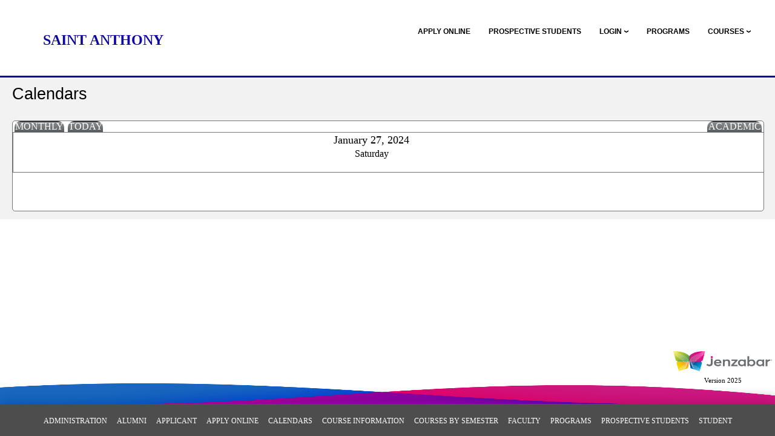

--- FILE ---
content_type: text/html;charset=UTF-8
request_url: https://sacnsonis.jenzabarcloud.com/calendars.cfm?List=sy&T=Systems&yr=2024&mo=1&caldate=01/27/2024&page3=1
body_size: 5839
content:



<!DOCTYPE HTML>
<html lang="en">
<head>

<meta charset="utf-8">
<meta name="viewport" content="width=device-width, initial-scale=1.0">
<meta name="author" content="Jenzabar:SONIS">



		<SCRIPT>
			function FormCheck(newent)
			{
            	var alertBox = "An error has occurred. Please address the following and re-submit the form:\n";
            	var focusFirst, hasAlert = false;

				$('label:contains(*)').css('color','black');
				
				var $user_id = $("input[name*='SOC_SEC']");
				if($user_id.length == 0) { $user_id = $("input[name*='USER']"); }
				if ($user_id.val() == "") {
					hasAlert = true;
					alertBox += '* Please fill in your User ID.  \n';
					$user_id.prev('div').find('label').css('color','#dc3545');
					$user_id.prev('div').find('label').show();
            		
            		if(!focusFirst) {
            			focusFirst = true;
            			$user_id.focus();
            		}
				}
				
				var $pin = $("input[name*='PIN']");
				if ($pin.val() == "") {
					hasAlert = true;
					alertBox += '* Please fill in your PIN.  \n';
					$pin.prev('div').find('label').css('color','#dc3545');
					$pin.prev('div').find('label').show()

            		if(!focusFirst) {
            			focusFirst = true;
            			$pin.focus();
            		}
				}	
				
				var $pass = $("input[name*='PASSWORD']");
				if ($pass.val() == "") {
					hasAlert = true;
					alertBox += '* Please fill in your Password.  \n';
					$pass.prev('div').find('label').css('color','#dc3545');
					$pass.prev('div').find('label').show();

            		if(!focusFirst) {
            			focusFirst = true;
            			$pass.focus();
            		}
				}	
				
				if(hasAlert) {
					alert(alertBox);
					return false;
				}
			}
		</SCRIPT>
	
	<script src="assets/js/vendor/jquery-3.6.1.min.js"></script>
	<script src="jQuery/preventDoubleSubmission.js"></script>


<script type="text/javascript">
	$(document).ready(function(){
	 	var last_clicked, time_since_clicked;
	
	    jQuery(this).bind('submit', function(event) {
	
	        if(last_clicked) {
	            time_since_clicked = jQuery.now() - last_clicked;
	        }
	
	        last_clicked = jQuery.now();
	
	        if(time_since_clicked < 2000) {
	            // Blocking form submit because it was too soon after the last submit.
	            event.preventDefault();
				alert('Duplicate submit blocked. \r\n');
	        }
	
	        return true;
	    });
	});
	
	function CacheProvider() {
	  // values will be stored here
	  this._cache = {};
	}
	try {
	  CacheProvider.hasLocalStorage = ('localStorage' in window) && window['localStorage'] !== null;
	} catch (ex) {
	  CacheProvider.hasLocalStorage = false;
	}
</script>
<script type="text/javascript">
	function onResetForm(newent) {
		if(newent) {
			var formName = $("#maincontent").text();
			$(newent).children('.sr-only:first').text("The "+formName+" form has been cleared.");
			$(newent).find('input[type="text"]').first().focus();
		}
	}
	
	$(document).ready(function(){
		
	 	$('button[type="reset"]').each(function(){
	 		var $form = $(this).closest('form');
	 		if($form && !$form.attr('onreset')) { 
	 			$form.attr({'onreset': 'return onResetForm(this)' }); 
	 		}
	 		
	 		$form.prepend('<span class="sr-only" aria-live="polite" aria-atomic="true"></span>');
	 		$form.on('input', 'input', function(event){
	 			$form.children('.sr-only:first').text("");
	 		})
	 		.on('change', 'select', function(event){
	 			$form.children('.sr-only:first').text("");
	 		});
	 	});

		 $('input[type="reset"]').each(function(){
	 		var $form = $(this).closest('form');
	 		if($form && !$form.attr('onreset')) { 
	 			$form.attr({'onreset': 'return onResetForm(this)' }); 
	 		}
	 		
	 		$form.prepend('<span class="sr-only" aria-live="polite" aria-atomic="true"></span>');
	 		$form.on('input', 'input', function(event){
	 			$form.children('.sr-only:first').text("");
	 		})
	 		.on('change', 'select', function(event){
	 			$form.children('.sr-only:first').text("");
	 		});
	 	});
	});
</script>


<link rel="stylesheet" href="css/core-login.css">
<link rel="stylesheet" href="css/blue_login_JSONIS.css" type="text/css">
    <link rel="icon" type="image/png" href="assets/img/core/defaultFavsIcon.png">
    
    <link rel="icon" type="image/png" href="assets/img/client/favs_icon.png">

	<title>Saint Anthony College of Nursing : Calendars</title>
	
	


  	
	<link href="assets/css/core/core-components-transitional.css" rel="stylesheet">

	
	<script src="assets/js/core/core-template-transitional.js"></script>
	<script src="assets/js/core/core-components-transitional.js"></script>
	
	
</head>

<body>
	
    
    
    
	<div id="wrapper"><div class="w1">
		<header id="header">
			<div class="container">
				
<!-- TOP BANNER TABLE BEGIN --> 


<script type="text/javascript">
	$(document).ready(function(){
		$('body').on('keydown', '#skipcontent_link', function(event) {
			 if (event.keyCode == 13) {
			 	if($('#maincontent').length > 0) {
			 		$('#maincontent').focus();
			 	} else if($('#id_login').length > 0) {
			 		$('#id_login').focus();
			 	}
			 	event.preventDefault();
			 }
		});
	});
</script>


		<div id="skiptocontent">
			<a id="skipcontent_link" href="#">Skip to main content</a>
		</div>
	

<div class="logo">
    <h1><a href="http://www.sacn.edu" aria-label="Main Site Home">
    
        <div class="Banner_txt">Saint Anthony College of Nursing                            </div>
    
    </a></h1>
    
</div>


<!-- TOP BANNER TABLE END --> 
<!-- SIDE NAV TABLE BEGIN -->
<script type="text/javascript">
    window.addEventListener('resize', function() {
        if (window.innerWidth > 760) {
            $('#nav').show();
        }
    });
	$(document).ready(function(){
		/*
	    * jQuery accessible and keyboard-enhanced navigation with dropdown
	    * Website: http://a11y.nicolas-hoffmann.net/subnav-dropdown/
	    * License MIT: https://github.com/nico3333fr/jquery-accessible-subnav-dropdown/blob/master/LICENSE
	    */
   		var $nav_system = $('.js-nav-system'),
       		$body = $('body');
       		
   		if ($nav_system.length) {
      		var $nav_system_link = $('.js-nav-system__link');
      
      		$nav_system_link.each(function(index_to_expand) {
         		var $this = $(this),
             	$subnav = $this.next('.js-nav-system__subnav');
             	$subnav.css({
	            	'opacity': '',
	            	'display': 'block'
	            });
      		});
   		}

   		$body.on('focus', '.js-nav-system__link', function(event) {
         	var $this = $(this),
             	$parent = $this.parents('.js-nav-system'),
             	$parent_item = $this.parents('.js-nav-system__item'),
             	$subnav = $this.next('.js-nav-system__subnav');

	         $parent.find('.js-nav-system__subnav').css({
	            'opacity': '0',
	            'display': 'none'
	         });
			 //console.log('On focus keyboard')
			 if($parent_item.hasClass('has-drop-down')) {
				//console.log('auto expand')
				$parent_item.addClass("drop-active hover");
				$parent_item.attr({'aria-expanded': 'true'});
				$this.attr({'aria-expanded': 'true'});
				$subnav.css({
					'opacity': '',
					'display': 'block'
				});
			 }
		})
		.on('focusout', '.js-nav-system__link', function(event) {
			var $this = $(this),
             	$parent = $this.parents('.js-nav-system'),
             	$parent_item = $this.parents('.js-nav-system__item');
             	$subnav = $this.next('.js-nav-system__subnav');
             
             $parent_item.removeClass("drop-active hover");
             if ($subnav.length === 1) {
	         	$parent_item.attr({'aria-expanded': 'false'});
	         	$this.attr({'aria-expanded': 'false'});
	         }
      	})
      	.on('mouseover', '.js-nav-system__link', function(event) {
         	var $this = $(this),
             	$parent = $this.parents('.js-nav-system'),
             	$parent_item = $this.parents('.js-nav-system__item'),
             	$subnav = $this.next('.js-nav-system__subnav');

	         if ($subnav.length === 1) {
	         	$parent_item.attr({'aria-expanded': 'true'});
	         	$this.attr({'aria-expanded': 'true'});
	         }
		})
		.on('mouseout', '.js-nav-system__link', function(event) {
			var $this = $(this),
             	$parent = $this.parents('.js-nav-system'),
             	$parent_item = $this.parents('.js-nav-system__item');
             	$subnav = $this.next('.js-nav-system__subnav');
             
             if ($subnav.length === 1) {
	         	$parent_item.attr({'aria-expanded': 'false'});
	         	$this.attr({'aria-expanded': 'false'});
	         }
      	})
		.on('keydown', '.js-nav-system__link', function(event) {
			var $this = $(this),
             	$parent = $this.parents('.js-nav-system'),
             	$parent_item = $this.parents('.js-nav-system__item'),
             	$subnav = $this.next('.js-nav-system__subnav');
             
            if (event.keyCode == 13) {
            	if ($subnav.length === 1) {
            		if($this.attr('aria-expanded') == "true") {
						$parent_item.removeClass("drop-active hover");
			            $parent_item.attr({'aria-expanded': 'false'});
			            $this.attr({'aria-expanded': 'false'});
				        $subnav.css({
			            	'opacity': '0',
			            	'display': 'none'
			            });
            		} else {
            			$parent_item.addClass("drop-active hover");
			         	$parent_item.attr({'aria-expanded': 'true'});
			         	$this.attr({'aria-expanded': 'true'});
			            $subnav.css({
			            	'opacity': '',
			            	'display': 'block'
			            });
            		}
		        }
            }
			if (event.keyCode == 37) {
				if ($parent_item.is(".js-nav-system__item:first-child")) {
			       $parent.find(".js-nav-system__item:last-child").children(".js-nav-system__link").focus();
			    } else {
			       $parent_item.prev().children(".js-nav-system__link").focus();
			    }
			    event.preventDefault();
			 }

			if (event.keyCode == 39) {
			    if ($parent_item.is(".js-nav-system__item:last-child")) {
			       $parent.find(" .js-nav-system__item:first-child ").children(".js-nav-system__link").focus();
			    } else {
			       $parent_item.next().children(".js-nav-system__link").focus();
			    }
			    event.preventDefault();
			 }

	        if (event.keyCode == 40 || event.keyCode == 13) {
	            if ($subnav.length === 1) {
	               $subnav.css({
		            	'opacity': '',
		            	'display': 'block'
	            	});
	               $subnav.find(" .js-nav-system__subnav__item:first-child ").children(".js-nav-system__subnav__link").focus();
	            }
	            event.preventDefault();
	         }

			if (event.shiftKey && event.keyCode == 9) {
				if ($parent_item.is(".js-nav-system__item:first-child")) {
	               $subnav.css({
		            	'opacity': '0',
		            	'display': 'none'
		            });
	            }
			}
		})
		.on('click', '.js-nav-system__link', function(event) {
			var $this = $(this),
             	$parent = $this.parents('.js-nav-system'),
             	$parent_item = $this.parents('.js-nav-system__item'),
             	$subnav = $this.next('.js-nav-system__subnav');
             	
			if ($subnav.length === 1) {
        		if($this.attr('aria-expanded') == "true") {
					$parent_item.removeClass("drop-active hover");
		            $parent_item.attr({'aria-expanded': 'false'});
		            $this.attr({'aria-expanded': 'false'});
			        $subnav.css({
		            	'opacity': '0',
		            	'display': 'none'
		            });
        		} else {
        			$parent_item.addClass("drop-active hover");
		         	$parent_item.attr({'aria-expanded': 'true'});
		         	$this.attr({'aria-expanded': 'true'});
		            $subnav.css({
		            	'opacity': '',
		            	'display': 'block'
		            });
        		}
        		event.preventDefault();
	        }
		});
   		$body.on('keydown', '.js-nav-system__subnav__link', function(event) {
			var $this = $(this),
             	$subnav = $this.parents('.js-nav-system__subnav'),
             	$subnav_item = $this.parents('.js-nav-system__subnav__item'),
             	$nav_link = $subnav.prev('.js-nav-system__link'),
             	$nav_item = $nav_link.parents('.js-nav-system__item'),
             	$nav = $nav_link.parents('.js-nav-system');

			if (event.keyCode == 40) {
	            if ($subnav_item.is(".js-nav-system__subnav__item:last-child")) {
					$subnav.find(".js-nav-system__subnav__item:first-child ").children(".js-nav-system__subnav__link").focus();
	            } else {
					$subnav_item.next().children(".js-nav-system__subnav__link").focus();
            	}
            	event.preventDefault();
         	}
         	
			if (event.keyCode == 38) {
            	if ($subnav_item.is(".js-nav-system__subnav__item:first-child")) {
               		$subnav.find(" .js-nav-system__subnav__item:last-child ").children(".js-nav-system__subnav__link").focus();
            	} else {
               		$subnav_item.prev().children(".js-nav-system__subnav__link").focus();
            	}
            	event.preventDefault();
         	}
         	
         	if (event.keyCode == 27) {
	            $nav_link.focus();
	            $subnav.css({
	            	'opacity': '0',
	            	'display': 'none'
	            });
            	event.preventDefault();
         	}
         	
			if (event.keyCode == 39) {
	            $subnav.css({
	            	'opacity': '0',
	            	'display': 'none'
	            });

				if ($nav_item.is(".js-nav-system__item:last-child")) {
					
               		$next = $nav.find(" .js-nav-system__item:first-child ").children(".js-nav-system__link");
               		$next.focus();
               		$subnav_next = $next.next('.js-nav-system__subnav');
               		
					if ($subnav_next.length === 1) {
						$subnav_next.find(" .js-nav-system__subnav__item:first-child ").children(".js-nav-system__subnav__link").focus();
					}
				} else {
					
               		$next = $nav_item.next().children(".js-nav-system__link");
               		$next.focus();
               		$subnav_next = $next.next('.js-nav-system__subnav');
               		
               		if ($subnav_next.length === 1) {
                  		$subnav_next.find(" .js-nav-system__subnav__item:first-child ").children(".js-nav-system__subnav__link").focus();
               		}
            	}
            	event.preventDefault();
         	}
         	
         	if (event.keyCode == 37) {
	            $subnav.css({
	            	'opacity': '0',
	            	'display': 'none'
	            });

	            if ($nav_item.is(".js-nav-system__item:first-child")) {
	            	$prev = $nav.find(" .js-nav-system__item:last-child ").children(".js-nav-system__link");
	               	$prev.focus();
	               	$subnav_prev = $prev.next('.js-nav-system__subnav');
	               	
	               	if ($subnav_prev.length === 1) {
	               		$subnav_prev.find(".js-nav-system__subnav__item:first-child ").children(".js-nav-system__subnav__link").focus();
					}
				} else {
               		$prev = $nav_item.prev().children(".js-nav-system__link");
               		$prev.focus();
               		$subnav_prev = $prev.next('.js-nav-system__subnav');
               
               		if ($subnav_prev.length === 1) {
                  		$subnav_prev.find(".js-nav-system__subnav__item:first-child ").children(".js-nav-system__subnav__link").focus();
               		}
            	}
            	event.preventDefault();
         	}
         	if (event.keyCode == 9 && !event.shiftKey) {
         		
            	if ($nav_item.is(".js-nav-system__item:last-child") && $subnav_item.is(".js-nav-system__subnav__item:last-child")) {
            		$subnav.css({
            			'opacity': '0',
            			'display': 'none'
            		});
            	}
            }
		})
      	.on('focus', '.js-nav-system__subnav__link', function(event) {
			var $this = $(this),
      			$parent_item = $this.parents('.js-nav-system__item'),
             	$subnav = $this.parents('.js-nav-system__subnav'),
             	$subnav_item = $this.parents('.js-nav-system__subnav__item'),
             	$nav_link = $subnav.prev('.js-nav-system__link');
             	
            $parent_item.addClass("drop-active hover");
            if ($subnav.length === 1) {
				$parent_item.attr({'aria-expanded': 'true'});
				$nav_link.attr({'aria-expanded': 'true'});
	        }
         	$subnav_item.addClass("hover");
      	})
      	.on('focusout', '.js-nav-system__subnav__link', function(event) {
			var $this = $(this),
				$parent_item = $this.parents('.js-nav-system__item'),
             	$subnav = $this.parents('.js-nav-system__subnav'),
             	$subnav_item = $this.parents('.js-nav-system__subnav__item'),
             	$nav_link = $subnav.prev('.js-nav-system__link');
             	
            $parent_item.removeClass("drop-active hover");
            if ($subnav.length === 1) {
				$parent_item.attr({'aria-expanded': 'false'});
				$nav_link.attr({'aria-expanded': 'false'});
	        }
         	$subnav_item.removeClass("hover");
		})
		.on('mouseover', '.js-nav-system__subnav__link', function(event) {
			var $this = $(this),
      			$parent_item = $this.parents('.js-nav-system__item'),
      			$subnav = $this.parents('.js-nav-system__subnav'),
      			$nav_link = $subnav.prev('.js-nav-system__link');
             	
            $parent_item.attr({'aria-expanded': 'true'});
            $nav_link.attr({'aria-expanded': 'true'});
      	})
      	.on('mouseout', '.js-nav-system__subnav__link', function(event) {
			var $this = $(this),
				$parent_item = $this.parents('.js-nav-system__item'),
				$subnav = $this.parents('.js-nav-system__subnav'),
      			$nav_link = $subnav.prev('.js-nav-system__link');
			
			$parent_item.attr({'aria-expanded': 'false'});
			$nav_link.attr({'aria-expanded': 'false'});
		});
	});
</script>

<script type="text/javascript">
    function hidenav() {
        if ($('#nav').is(":visible")) {
            $('#nav').hide();
        }
        else {
            $('#nav').show();
        }
    }
</script>
<nav class="nav-holder" aria-label="Top Navigation">
	<a href="#" class="opener" onclick="hidenav()"> Menu <span></span></a>
	<ul id="nav" class="js-nav-system">
    
    					
                        
                        <li class="js-nav-system__item"><a class="sidebar js-nav-system__link" href="studapp.cfm" aria-label="Apply Online" role="link">
                        
			    		
                            <div class="sidebar_txt">Apply Online</div>
                        
                        </a></li>
                        
        					
                        
                        <li class="js-nav-system__item"><a class="sidebar js-nav-system__link" href="webiqent.cfm" aria-label="Prospective Students" role="link">
                        
                            <div class="sidebar_txt">Prospective Students</div>
                        
                        </a></li>
                        
        
        

		<li class="js-nav-system__item">
		
        	<a href="#" class="js-nav-system__link" aria-expanded="false" aria-label="Login">LOGIN</a>
        	<ul class="js-nav-system__subnav">
                
                        
                        <li class="js-nav-system__subnav__item"><a href="appsect.cfm" class="js-nav-system__subnav__link">
                        
                        
                            <div class="sidebar_txt">Applicant</div>
                                    
                        </a></li>
                        
            
                        
                        <li class="js-nav-system__subnav__item"><a class="sidebar js-nav-system__subnav__link" href="studsect.cfm">
                        
                        
                            	<div class="sidebar_txt">Student</div>
                        
                        </a></li>
                                        
            
                        
                        <li class="js-nav-system__subnav__item"><a class="sidebar js-nav-system__subnav__link" href="alumsect.cfm">
                        
                        
                            <div class="sidebar_txt">Alumni</div>
                        
                        </a></li>
                                        
            			
                        
                        <li class="js-nav-system__subnav__item"><a class="sidebar js-nav-system__subnav__link" href="facsect.cfm">
                        
                        
                            <div class="sidebar_txt">Faculty</div>
                        
                        </a></li>
                                        
            			
                        
                        <li class="js-nav-system__subnav__item"><a class="sidebar js-nav-system__subnav__link" href="admnsect.cfm">
                        
                        
                            <div class="sidebar_txt">Administration</div>
                        
                        </a></li>
                                        
            
            
    	</ul>
	</li>

			
    		
                
                <li class="js-nav-system__item"><a class="sidebar js-nav-system__link" href="genprg.cfm" aria-label="Programs" role="link">
                
                
                    <div class="sidebar_txt">Programs</div>
                
                </a></li>
                                
    
    <li class="js-nav-system__item">
	
        <a href="#" class="js-nav-system__link" aria-expanded="false" aria-label="Courses">COURSES</a>
        <ul class="js-nav-system__subnav">	

        	
                    
                    <li class="js-nav-system__subnav__item"><a class="sidebar js-nav-system__subnav__link" href="GENSRsC.cfm">
                    
                    
                        <div class="sidebar_txt">Courses By Semester</div>
                    
                    </a></li>
                                    
        		
                    
                    <li class="js-nav-system__subnav__item"><a class="sidebar js-nav-system__subnav__link" href="gensrcs.cfm">
                    
                    
                        <div class="sidebar_txt">Course Information</div>
                    
                    </a></li>
                                    
        
		</ul>
    </li>
    

    
	</ul>
</nav>

    

    <script type="text/javascript">
        if ((screen.width < 761) && $('#nav').is(":visible")) {
            $('#nav').hide();
        }
    </script>
     

<!-- SIDE NAV TABLE END -->  
			</div>

			
		</header>
			
		<main id="main">
			<div class="container login-container">
				<section class="block-holder">

    <header class="heading-wrap">
        <h1 class="title" role="heading" aria-level="1">Calendars</h1>
	</header>
	<div class="table-responsive">
			
 <table style="width:100%" role="presentation"> 
	
<tr>

<style>
.cal-tab {
    background-color:#737575 !important;
    border-radius: 10px 10px 0px 0px;
}
.cal-tab a {
    color: #ffffff !important;
    text-decoration: none;
}
.cal-tab2 {
    background-color:#333333 !important;
    border-radius: 10px 10px 0px 0px;
}
.cal-tab2 a {
    color: #ffffff !important;
    text-decoration: none;
}
</style>


	<td valign="top" width="100%" colspan="6" style="padding:0px">

		<TABLE class="calendar-table" style="width:100%" role="presentation">
			<tr>
		
				
	                <td width="3" align="left" valign="top" style="width:3px;padding:0px">
					
					</td>
                

                <td class="cal-tab">
                <div style="text-align:center">
                
                    <a id="maincontent" href="calendars.cfm?List=sy&T=Systems&page1=1">Monthly</a>
                
                </div>
                </td>
                
               
                <td width="3" align="left" valign="top" style="width:3px;padding:0px">
				
				</td>
                
                        <td width="3" align="left" valign="top" style="width:3px;padding:0px">
                        
                        </td>
                    

                <td class="cal-tab">
                <div style="text-align:center">
                
                 <a href="calendars.cfm?List=sy&T=Systems&page3=2">Today</a>
				
                </div>
                </td>
                 
                
                        <td width="3" align="left" valign="top" style="width:3px;padding:0px">
                        
                        </td>
                    
                
                
                
               	<td width="80%">&nbsp;</td>
                
                
                
                <td width="3" align="right" valign="top" style="width:3px;padding:0px">
				
				</td>
                
                    <td class="cal-tab" align="center">

                
                
                <div style="text-align:center">
                
                    <a href="calendars.cfm?List=sy&T=Systems&page4=1">Academic</a>
                
                </div>
                </td>
                
				
                <td width="3" align="right" valign="top" style="width:3px;padding:0px">
				
				</td>
                
				
			</tr>
		</table>
	</td>
</tr>
    <tr>
        <td style="border:1px solid #737575; padding:0px;">
            
<script type="text/javascript">
	function openWindow1(url) {popupWin = window.open(url, 'detail', 'left=0,top=0,width=600,height=300,scrollbars=no,toolbar=no,location=no,resizable=no');popupWin.window.focus();}
	function closeWindow1() {popupWin = window.close('detail')}	
</script>

	<table class="month" style="width:100%; background-color:81c3e3" aria-label="Calender day January 27, 2024" role="presentation">
	<tr>
		<td colspan="7">
			<table style="width:100%; background-color:81c3e3" role="presentation">
			<tr>
            	<td width="15%" align="center"><font size="+1">January 27, 2024</font></td>
			</tr>
			</table>
		</td>
	</tr>

	<tr>
		
			<td colspan = "7" valign="top">
            <div style="text-align:center">Saturday</div>
    </td>
				
                	<td colspan = "4">&nbsp;</td>	
				
	</tr>
	<tr><td colspan = "4">&nbsp;</td></tr>	
    </table>

        </td>
    </tr>
 </table>

<br> 

	</div>

	</section></div></main></div>
		<footer id="footer">
			<div class="container">
		    	

<div class="powered-box">
    
    <span class="text">Powered By: </span>
    
        <a href="http://www.sonis.com" class="SW_Logo"><img src="images/power-logo.png" alt="Jenzabar company logo" width="163" height="33"></a>    
    <br>
    <span class="text-dark" style="font-size: 11px; line-height: 30px; padding: 0px 10px;">Version 2025</span>
</div>
<div class="wavebar" style="padding-top: 40px">&nbsp;</div> 



		    </div>
		    <div class="footer-holder">
		    	<div class="container">
		        	
<ul class="footer-nav">

	
                <li>
			
                    		<a class="bottom" href="admnsect.cfm        ">Administration</a>
                	
		</li>
        
                <li>
			
                    		<a class="bottom" href="alumsect.cfm        ">Alumni</a>
                	
		</li>
        
                <li>
			
                    		<a class="bottom" href="appsect.cfm         ">Applicant</a>
                	
		</li>
        
                <li>
			
                    		<a class="bottom" href="studapp.cfm         ">Apply Online</a>
                	
		</li>
        
                <li>
			
                    		<a class="bottom" href="calendars.cfm       ">Calendars</a>
                	
		</li>
        
                <li>
			
                    		<a class="bottom" href="gensrcs.cfm         ">Course Information</a>
                	
		</li>
        
                <li>
			
                    		<a class="bottom" href="gensrsc.cfm         ">Courses By Semester</a>
                	
		</li>
        
                <li>
			
                    		<a class="bottom" href="facsect.cfm         ">Faculty</a>
                	
		</li>
        
                <li>
			
                    		<a class="bottom" href="genprg.cfm          ">Programs</a>
                	
		</li>
        
                <li>
			
                    		<a class="bottom" href="webiqent.cfm        ">Prospective Students</a>
                	
		</li>
        
                <li>
			
                    		<a class="bottom" href="studsect.cfm        ">Student</a>
                	
		</li>
        	

</ul>

<!-- BOTTOM TABLE BEGIN -->
<div class="montage2">
					<div class="mask1">
                    <div class="slideset1">


</div>
</div></div>
<div id = "deselect_all" style="display: none;"> DeSelect All </div>
<div id = "select_all" style="display: none;"> Select All </div>
		        </div>
		    </div>
		</footer>
	</div>
	<script type="text/javascript">
// check if DTLanguage has been declared before declaring it
    if (typeof DTLanguage === 'undefined') {
        var DTLanguage = {};
    }
    // set the default language
    DTLanguage = {
        oAria: {
            sSortAscending: 'activate to sort column ascending',
            sSortDescending: 'activate to sort column descending'
        },
        oPaginate: {
            sFirst: 'First',
            sLast: 'Last',
            sNext: 'Next',
            sPrevious: 'Previous'
        },
        sEmptyTable: 'No data available in table',
        sInfo: 'Viewing _START_ to _END_ of _TOTAL_ records',
        sInfoEmpty: 'Viewing 0 to 0 of 0 records',
        sInfoFiltered: '(Filtered from _MAX_ total records)',
        sLengthMenu: 'Show: _MENU_&nbsp;',
        sLoadingRecords: 'Loading...',
        sProcessing: 'Processing...',
        sSearch: 'Search:<br>',
        sZeroRecords: 'No matching records found'
    }
</script>

	<script type="text/javascript" class="init">
		$(document).ready(function() {

			
				$('.listing-table').DataTable( {
					"lengthMenu":[[-1,10, 25, 50, 100], ["All",10, 25, 50, 100]],
					"paging": true,
					"displayLength": 25,
					"searching": false,
					"initComplete": function(settings, json){
						addAriaLabels(this);
					},
					"fnDrawCallback": function( settings ) {
						if (settings._iDisplayLength > settings.fnRecordsDisplay()) {
							$(settings.nTableWrapper).find('.dataTables_paginate').hide();
						} else {
							$(settings.nTableWrapper).find('.dataTables_paginate').show();
						}
					}
				} );

				$('.listing-table').on( 'draw.dt', function () {
					addAriaLabels(this);
				} );
			

		} );
	</script>

    <script src="js/jquery.sitesearch.js"></script>
	<script src="js/jquery.mainportal.js"></script>
	  
	<script src="js/datatable.js"></script>
	<script src="js/fixedcolumn.js"></script>
	<script src="js/jquery.main.js"></script>
	<script defer src="https://static.cloudflareinsights.com/beacon.min.js/vcd15cbe7772f49c399c6a5babf22c1241717689176015" integrity="sha512-ZpsOmlRQV6y907TI0dKBHq9Md29nnaEIPlkf84rnaERnq6zvWvPUqr2ft8M1aS28oN72PdrCzSjY4U6VaAw1EQ==" data-cf-beacon='{"rayId":"9c19d9d4eec379f3","version":"2025.9.1","serverTiming":{"name":{"cfExtPri":true,"cfEdge":true,"cfOrigin":true,"cfL4":true,"cfSpeedBrain":true,"cfCacheStatus":true}},"token":"1c569ba8f1dd4833bada8e7f4d1fec80","b":1}' crossorigin="anonymous"></script>
</body>
</html>

--- FILE ---
content_type: text/css
request_url: https://sacnsonis.jenzabarcloud.com/css/blue_login_JSONIS.css
body_size: 9576
content:
/* --------------------------------------------------------
Style Sheet for Sonisweb

version: 1.0
last modified: 11.28.2014 by Studio RTP
author: Studio RTP
email: ryan@studiortp.com
website: http://studiortp.com
----------------------------------------------------------*/
.container:after,
.prospective-form .row:after,
.prospective-form .submit-holder:after,
.heading-wrap .update-form .holder:after {
	content: " ";
	display: block;
	clear: both;
}

#nav,
#nav ul,
.footer-holder .footer-nav {
  	margin: 0;
  	padding: 0;
  	list-style: none;
  	/* border-radius: 3px; */
}

h1,
h2,
h3,
h4,
h5,
h6 {
  	font-family: 'Averta Semibold', 'Century Gothic';
  	line-height: 1.2em;
  	margin: 0 0 1.2em;
}

body {
  	margin: 0;
  	background: #eeeee;
  	font-family: 'Averta', 'Averta Semibold', 'Century Gothic';
}

* {
  	max-height: 100000px;
}

article,
aside,
details,
figcaption,
figure,
footer,
header,
hgroup,
main,
nav,
section,
summary {
  	display: block;
}

img {
	border-style: none;
	/* margin-top: 10px; */
	/* filter: invert(1); */
}

a {
  	text-decoration: none;
  	text-transform: uppercase;
  	color: #4d4d4d;
}

a:hover {
	text-decoration: underline;
}

input,
textarea,
select {
  	font: 100% Arial, Helvetica, sans-serif;
  	color: #000;
  	vertical-align: middle;
}

form,
fieldset {
  	margin: 0;
  	padding: 0;
  	border-style: none;
}

button::-moz-focus-inner,
input::-moz-focus-inner {
  	border: 0;
  	padding: 0;
}

button,
html input[type="button"],
input[type="reset"],
input[type="submit"] {
  	-webkit-appearance: button;
  	cursor: pointer;
  	*overflow: visible;
}

input[type="submit"]:hover,
button:hover {
  	cursor: pointer;
}

input[type="text"],
input[type="tel"],
input[type="email"],
input[type="url"],
input[type="password"],
input[type="search"],
textarea {
  	margin: 0;
  	/* width: 100%; */
  	padding: 4px 7px;
  	border: 1px solid #4d4d4d;
  	border-radius: 5px;
}

input[type="text"]:focus,
input[type="tel"]:focus,
input[type="email"]:focus,
input[type="url"]:focus,
input[type="password"]:focus,
input[type="search"]:focus,
textarea:focus {
  	border-color: #10069F !important;
}

textarea {
  	overflow: auto;
  	resize: vertical;
  	vertical-align: top;
}

input[type="checkbox"],
input[type="radio"] {
  	box-sizing: border-box;
  	padding: 0;
}

input[type="search"] {
  	-webkit-appearance: textfield;
  	-moz-box-sizing: content-box;
  	-webkit-box-sizing: content-box;
  	box-sizing: content-box;
}

input[type="search"]::-webkit-search-cancel-button,
input[type="search"]::-webkit-search-decoration {
  	-webkit-appearance: none;
}

p {
  	margin: 0 0 1.2em;
}

q {
  	quotes: none;
}

q:before,
q:after {
  	content: '';
  	content: none;
}

sub,
sup {
  	font-size: 75%;
  	line-height: 0;
  	position: relative;
  	vertical-align: baseline;
}

sup {
  	top: -0.5em;
}

sub {
  	bottom: -0.25em;
}

table {
  	border-collapse: collapse;
  	border-spacing: 0;
}

table[role="presentation"] {
  	text-align: center;
  	margin-left: auto;
  	margin-right: auto;
}

input[type="text"],
input[type="password"],
input[type="submit"],
input[type="reset"],
input[type="file"],
input[type="search"],
input[type="email"],
input[type="tel"],
input[type="url"],
select,
textarea {
  	-webkit-appearance: none;
  	-webkit-border-radius: 0;
  	border: 1px solid #757575;
  	border-radius: 5px;
  	line-height: 25px;
}

body,
html {
  	height: 100%;
}

#wrapper {
  	width: 100%;
  	height: 100%;
  	display: table;
  	table-layout: fixed;
  	background: #eeeee;
}

.maincontent {
  	font-size: 28px;
  	line-height: 32px;
  	color: #3E3E3E;
}

#skiptocontent a {
  	padding: 6px;
  	position: absolute;
  	top: -40px;
  	left: 0px;
  	color: white;
  	border-right: 1px solid white;
 	border-bottom: 1px solid white;
  	border-bottom-right-radius: 8px;
  	background: #BF1722;
  	-webkit-transition: top 1s ease-out;
  	transition: top 1s ease-out;
  	z-index: 100;
}

#skiptocontent a:focus {
	position: absolute;
	left: 0px;
	top: 0px;
	outline-color: transparent;
	-webkit-transition: top .1s ease-in;
	transition: top .1s ease-in;
}

.container {
  /* max-width: 1000px; */
  margin: 0 auto;
  /* padding: 15 15px; */
  /* border: 2px solid; */
}

#header {
	position: relative;
	/* border-top: 10px solid #4d4d4d; */
	height: 125px;
	border-bottom: 3px solid #10069F;
}

.logo2 {
	/* text-align: left; */
	margin: -25px auto;
	font-size: 30px;
	padding-right: 35px;
	/* font-weight:bold; */
	/* width: 320px !important; */
	/* height: 100px !important; */
	position: inherit;
	float: right;
	display: inline-block;
}

@media (max-width: 1023px) {
	.logo2 {
		/* text-align: left; */
		margin: -25px auto;
		font-size: 30px;
		padding-right: 10px;
		/* font-weight:bold; */
		/* width: 320px !important; */
		/* height: 100px !important; */
		position: inherit;
		float: right;
		display: inline-block;
	}
}

@media (max-width: 925px) {
	.logo2 {
		/* text-align: left; */
		margin: -25px auto;
		font-size: 30px;
		padding-right: 0px;
		/* font-weight:bold; */
		/* width: 320px !important; */
		/* height: 100px !important; */
		position: inherit;
		float: right;
		display: inline-block;
	}
}















.logo {
	text-align: left;
	padding: 0;
	margin-left: 10px;
	font-size: 30px;
	font-weight: bold;
	width: 320px !important;
	height: 100px !important;
	/*position: absolute;*/
	marige-top: 10px;
}

.logo img {
  vertical-align: top;
  margin-top: 10px;
  /*width:100%; */
}

.logo .Banner_txt {
	font-family: 'Averta Semibold', 'Century Gothic';
	color: #10069F;
	text-align: center;
	font-weight: bold;
	font-size: calc(18px + (30 - 18) * ((100vw - 400px) / (800 - 400)));
	/*font-size: calc(16px + 2vw);*/
	width: 320px !important;
	height: 40px !important;
	padding-top: 30px;
	/* box-shadow: 0px -5px 20px #001E60; */
}

@media (max-width: 400px) {
	.logo .Banner_txt {
    padding: 45px 0;
    /*above 800px */
	}
}

@media (min-width: 800px) {
	.logo .Banner_txt {
    font-size: 24px;
    /*above 800px */
	}
}

.logo .Banner_txt2 {
	font-family: Verdana, Arial, sans-serif;
	font-size: 17px;
	color: white;
	vertical-align: middle;
	text-align: center;
	font-weight: bold;
	font-size: 18px;
	/*width: 320px !important; height: 40px !important;*/
	display: none;
}

.return {
	width: 75%;
	height: auto;
	text-align: center;
	margin: 14px auto;
}

.return .btn-link>a {
	color: #000
}

.nav-holder {
	position: relative;
	padding: 10px 0;
	margin: -110px 0px 0px 210px !important;
	z-index: 1000;
	float: right;
}

@media (max-width: 767px) {
	.nav-holder {
		margin: -80 0 0 100px;
		width: 25%;
		float: right;
		/* color: #000; */
	}
}

.nav-holder .opener {
  display: none;
}

@media (max-width: 767px) {
	.nav-holder .opener {
		display: block;
		position: relative;
		float: right;
		color: #42535C;
		font-size: 0px;
		line-height: 24px;
		color: #42535C;
		padding: 15px 60px 15px 15px;
		text-align: center;
		transition: all 0.2s linear;
	}
	.nav-holder .opener:before,
	.nav-holder .opener:after {
		background: #6E6E6E;
		border-radius: 4px;
		position: absolute;
		top: 50%;
		/*left: 50%;*/
		float: right;
		right: 0;
		height: 4px;
		margin: -2px 0 0 25px;
		/* height/2 */
		content: '';
  		top: 30%;
		width: 45px;
	}
	.nav-holder .opener:after {
		top: 70%;
	}
	.nav-holder .opener:hover,
	.nav-holder .opener:focus {
		text-decoration: none;
		color: #a3a59b;
	}
	.nav-holder .opener:hover:after,
	.nav-holder .opener:hover:before,
	.nav-holder .opener:focus:after,
	.nav-holder .opener:focus:before {
	background: #a3a59b;
	/**/
	}
	.nav-holder .opener:hover span,
	.nav-holder .opener:focus span {
	background: #a3a59b;
	}
	.nav-holder .opener span {
		background: #6E6E6E;
		border-radius: 4px;
		position: absolute;
		top: 50%;
		/*left: 50%;*/
		float: right;
		right: 0;
		height: 4px;
		margin: -2px 0 0 25px;
		width: 45px;
	}
}

.nav-holder.active #nav {
	/* border-top: 1px dashed #10069F; */
	padding: 5px 0;
	/* width: 335px; */
}

.nav-holder.active .opener {
	text-decoration: none;
	/*color: #a3a59b;*/
}

.nav-holder.active .opener:after,
.nav-holder.active .opener:before {
	/*background: #a3a59b;*/
}

.nav-holder.active .opener span {
	background: #a3a59b;
}

#nav {
	/* background: #fff; */
	text-align: left;
	letter-spacing: -4px;
	font-size: 0;
	position: relative;
	padding: 10px 10px 10px 30px;
	margin: 25px 0 0 50px;
	border-radius: 20px;
	/* box-shadow: 0px 0px 5px 4px #fff; */
}

#nav>li {
	display: inline-block;
	margin: 0 30px 0 0px;
	font-size: 12px;
	line-height: 16px;
	letter-spacing: 0;
	padding: 9px 0 10px;
	position: relative;
}

#nav>li.hover ul {
	display: block;
	background: #fff;
	/* width: 150; */
	/* float: left; */
	/* margin-right: 40px; */
	/* position: absolute; */
	border-radius: 5px !important;
	border: 1px solid #000;
	box-shadow: 2px 0px 5px 2px #A9a9a9;
}

#nav>li.hover ul a {
	color: #000;
}

#nav>li.hover a {
	/* color: #10069F; */
	transition: all 0.4s ease;
}

@media (max-width: 1023px) {
	#nav>li {
		margin: 0 5px;
	}
}

@media (max-width: 767px) {
	#nav>li {
		display: block;
	}
}

#nav a {
	display: block;
	/* float: right; */
	font-weight: bold;
	/* background: green; */
	-moz-transition: all 0.4s ease;
	-webkit-transition: all 0.4s ease;
	-o-transition: all 0.4s ease;
	transition: all 0.4s ease;
	color: #000;
	font-family: "Averta", sans-serif;
	position: relative;
}

#nav a:hover,
#nav a:active,
#nav a:focus {
	color: #10069F;
	text-decoration: none;
}

#nav a.has-drop-down-a:after {
	background: url(../images/sprite.png) no-repeat 0 0;
	width: 7px;
	filter: invert(100%);
	height: 4px;
	display: inline-block;
	vertical-align: top;
	content: "";
	margin: 6px 0 0 4px;
}

#nav a.has-drop-down-a:hover:after {
	background: url(../images/sprite.png) no-repeat 0 0;
	width: 7px;
	height: 4px;
	display: inline-block;
	vertical-align: top;
	content: "";
	margin: 6px 0 0 4px;
}

#nav .drop-slide-wrapper {
	top: 100% !important;
}

@media (max-width: 767px) {
	#nav .drop-slide-wrapper {
		position: static !important;
		float: right;
		width: 100% !important;
	}
}

#nav ul {
	/* background: #A9A9A9; */
	position: absolute;
	/* margin: auto; */
	margin: 0px 0px 0px -110px;
	top: 100%;
	width: 175px;
	left: 0;
	transition: all 0.1s ease;
	text-align: left;
	display: none;
	border-radius: 3px;
	z-index: 9999;
}

@media (max-width: 767px) {
	#nav ul {
		width: 100%;
		text-align: center;
		position: static;
		margin: 0px 0px 0px 0px;
		background: #c1161c;
		padding-top: 7px;
	}
}

#nav ul li {
	display: block;
	margin: 0;
	padding: 0;
}

#nav ul li:first-child a {
	border-top: 0;
}

#nav ul a {
	padding: 7px 9px 6px;
	/* border-top: 1px solid #10069F; */
}

@media (max-width: 767px) {
  #nav ul a {
    border-top: 0;
  }
}

#nav ul a:hover,
#nav ul a:focus {
	background: #0085CA;
	color: #FFFFFF !important;
}

@media (max-width: 1023px) {
	#nav {
		/* background: #6E6E6E; */
		width: 100%;
	}
}

@media (max-width: 767px) {
	#nav {
		background: #6E6E6E;
		position: absolute;
		/* z-index: 1000; */
		width: 185%;
		/* float: right; */
		margin: 40px 0px 0px -85%;
	}
	#nav a {
    	color: #fff;
  	}
	#nav ul {
		background: #D3D3D3;
		text-align: left;
	}
}

@media (max-width: 767px) {
	#nav a:hover,
	#nav a:focus {
		color: #FFCD00;
	}
}

@media (min-width: 768px) {
	.slide.js-slide-hidden {
		position: static !important;
		left: 0 !important;
		top: 0 !important;
	}
}

#main {
	position: relative;
	overflow: hidden;
	margin: 0 0 30px;
	/* background: #6E6E6E; */
	/* background: #000; */
	/* width: 75%; */
	/* align-content: center; */
}

.cycle-gallery {
	position: relative;
	/* border: 4px solid #10069F; */
	/* border-radius: 20px; */
	/* box-shadow: 0px 0px 9px 7px #001E60; */
	/* background: blue; */
}

.cycle-gallery .mask {
	position: relative;
	/* overflow: hidden; */
	width: 100%;
	/* object-fit: scale-down; */
	max-height: 500px;
	/* max-width: 1890px; */
	margin: auto;
	/* border-radius: 15px; */
	/* transform: scale(0.5, 0.5); */
	-ms-transform: scale(0.5, 0.5);
	/* -webkit-transform: scale(1, .9); */
}

.cycle-gallery .slideset {
	width: 100%;
	float: left;
	/* -webkit-filter: sepia(100%) hue-rotate(280deg); */
}

.cycle-gallery .slide {
	width: 100%;
	float: left;
}

.cycle-gallery .slide.active {
	z-index: 1;
}

.cycle-gallery .slide img {
	width: 100%;
	height: auto;
	vertical-align: top;
}

.cycle-gallery .btn-pause,
.cycle-gallery .btn-resume,
.cycle-gallery .btn-prev,
.cycle-gallery .btn-next {
	position: absolute;
	top: 50%;
	left: 22px;
	background: url(../images/sprite2.png) no-repeat 0 -12px;
	width: 40px;
	height: 40px;
	content: "";
	/* box-shadow: 0px 0px 2px 1px #10069F; */
	border-radius: 20px;
	*/ overflow: hidden;
	text-indent: -9999px;
	z-index: 100;
	margin: -22px 0 0;
}

.cycle-gallery .btn-pause:hover,
.cycle-gallery .btn-resume:hover,
.cycle-gallery .btn-prev:hover,
.cycle-gallery .btn-next:hover,
.cycle-gallery .btn-pause:focus,
.cycle-gallery .btn-resume:focus,
.cycle-gallery .btn-prev:focus,
.cycle-gallery .btn-next:focus {
	outline: none;
	background-position: 0 -64px;
	box-shadow: 0px 0px 5px 2px #10069F;
	transform: scale(1.25);
}

.cycle-gallery .btn-next {
	left: auto;
	right: 19px;
	background-position: -49px -12px;
}

.cycle-gallery .btn-next:hover,
.cycle-gallery .btn-next:focus {
	background-position: -51px -64px;
	box-shadow: 0px 0px 5px 2px #10069F;
	/* background: #10069F33; */
	/* color: #3d3d3d; */
	/* filter: invert(100%); */
}

.cycle-gallery .btn-pause {
	left: auto;
	right: 19px;
	top: auto;
	bottom: 19px;
	background-position: -98px -12px;
}

.cycle-gallery .btn-pause:hover,
.cycle-gallery .btn-pause:focus {
	background-position: -98px -64px;
	box-shadow: 0px 0px 5px 2px #10069F;
}

.cycle-gallery .btn-resume {
	left: auto;
	right: 19px;
	top: auto;
	bottom: 19px;
	background-position: -149px -12px;
}

.cycle-gallery .btn-resume:hover,
.cycle-gallery .btn-resume:focus {
	background-position: -149px -64px;
	box-shadow: 0px 0px 5px 2px #10069F;
}

.block-holder {
	background: #f2f2f2;
	padding: 16px 20px 13px;
	/* border: 4px solid #10069F; */
	/* border-radius: 20px; */
	/* box-shadow: 0px 0px 9px 7px #001E60; */
}

.three-columns {
	letter-spacing: -4px;
	font-size: 0;
	margin: 0 -20px;
	border: 1px solid #9d9d9d;
	border-radius: 5px;
	background: #fff;
	width: 100%;
	margin: auto;
}

.three-columns .col {
	display: inline-block;
	vertical-align: top;
	letter-spacing: 0;
	font-size: 14px;
	line-height: 16px;
	width: 33.33%;
	padding: 0 20px;
	-webkit-box-sizing: border-box;
	-moz-box-sizing: border-box;
	box-sizing: border-box;
	position: relative;
}

@media (max-width: 767px) {
	.three-columns .col {
		width: 100%;
		display: block;
		margin: 0 0 30px;
		min-height: 0 !important;
	}
}

.three-columns .col:before {
	content: "";
	background: #10181c;
 	 width: 1px;
	position: absolute;
	top: 4px;
	left: 0;
	bottom: 5px;
	display: none;
}

@media (max-width: 767px) {
	.three-columns .col:before {
		display: none;
	}
}

.three-columns .col:before:first-child {
	display: none;
}

.three-columns h2 {
	font-size: 24px;
	line-height: 22px;
	font-weight: normal;
	color: #4D4D4D;
	margin: 0 0 20px;
	padding: 10px 0px;
	/* text-align: center; */
}

@media (max-width: 1023px) {
	.three-columns h2 {
		font-size: 18px;
		margin: 0 0 12px;
	}
}

.three-columns h2 br {
	display: none;
}

@media (max-width: 1023px) {
	.three-columns h2 br {
		display: block;
	}
}

@media (max-width: 767px) {
	.three-columns h2 br {
		display: none;
	}
}

.prospective-form .row {
	margin: 0 0 15px;
}

.prospective-form .row.small .col-md {
	width: 28.65%;
}

@media (max-width: 1023px) {
	.prospective-form .row.small .col-md {
		width: 100%;
	}
}

.prospective-form .row.checkbox {
	margin: 0 0 77px;
}

.prospective-form .row.checkbox label {
	display: inline-block;
	vertical-align: middle;
	max-width: 265px;
	color: #000;
}

@media (max-width: 1023px) {
	.prospective-form .row.checkbox label {
		max-width: 165px;
	}
}

@media (max-width: 767px) {
	.prospective-form .row.checkbox label {
		max-width: 220px;
	}
}

.prospective-form .col-md {
	float: left;
	width: 46.5%;
	margin-left: 7%;
}

@media (max-width: 1023px) {
	.prospective-form .col-md {
		float: none;
		width: 100%;
		margin: 0 0 15px;
		overflow: hidden;
	}
}

.prospective-form .col-md:first-child {
	margin-left: 0;
}

.prospective-form input[type="text"],
.prospective-form input[type="email"],
.prospective-form input[type="tel"],
.prospective-form textarea {
	width: 100%;
	float: left;
	-webkit-box-sizing: border-box;
	-moz-box-sizing: border-box;
	box-sizing: border-box;
	background: #fff;
	border-radius: 3px;
	color: #000;
	padding: 7px 9px;
	line-height: 25px;
	outline: none;
	border: 1px solid #757575;
}

.prospective-form select {
	width: 100%;
}

.prospective-form textarea {
	width: 100% !important;
	min-height: 163px !important;
	overflow: auto;
}

.prospective-form .submit-holder input[type="submit"],
.prospective-form .submit-holder input[type="reset"] {
	float: right;
	margin: 0 0 0 21px;
}

input[type="reset"],
.prospective-form .submit-holder input[type="reset"] {
	/* outline: none; */
	padding: 12px 24px;
	border-radius: 6px;
	display: inline-block;
	outline: none;
	border: 2px solid #4d4d4d;
	transition: all .4s;
	color: #000;
	background: transparent;
	padding: 12px 24px;
	border-radius: 6px;
	display: inline-block;
	outline: none;
	border: 2px solid #4d4d4d;
	transition: all .4s;
	/* background: #002a64; */
	/* margin: 0; */
	/* padding: 5px; */
	/* min-width: 83px; */
	/* height: 30px; */
	/* border: 0; */
	/* font-size: 12px; */
	/* line-height: 20px; */
	/* color: #fff; */
	/* font-weight: 400; */
	/* -webkit-box-sizing: border-box; */
	-moz-box-sizing: border-box;
	/* box-sizing: border-box; */
	/* border:1px solid #c0c9ce; */
	/* -webkit-border-radius: 3px; *
	/-moz-border-radius: 3px;
	/* border-radius: 3px; */
	/* font-size:12;
	/* font-family:arial, helvetica, sans-serif; */
	serif;
	/* padding: 10px 10px 10px 10px; */
	/* text-decoration:none; */
	/* text-shadow: -1px -1px 0 rgba(0,0,0,0.3); */
	/* font-weight:bold; */
	/* color: #FFFFFF; */
	/* background-color: #A9A9A9; */
	/* background-image: -webkit-gradient(linear, left top, left bottom, from(#A9A9A9), to(#6E6E6E)); */
	/* background-image: -webkit-linear-gradient(top, #A9A9A9, #6E6E6E); */
	/*background-image: -moz-linear-gradient(top, #748188, #3a4951);background-image: -ms-linear-gradient(top, #748188, #3a4951);
	background-image: -o-linear-gradient(top, #748188, #3a4951);*/
	/* background-image: linear-gradient(to bottom, #A9A9A9, #6E6E6E); */
	filter: progid:DXImageTransform.Microsoft.gradient(GradientType=0, startColorstr=#748188, endColorstr=#3a4951);
}

input[type="submit"],
.btn-link,
.prospective-form .submit-holder input[type="submit"] {
	/* border: 1px solid #10069F; */
	color: #000;
	/* -webkit-border-radius: 3px; */
	-moz-border-radius: 3px;
	/* border-radius: 3px; */
	/* font-size:12px; */
	/* font-family:arial, helvetica, sans-serif; */
	/* padding: 10px 10px 10px 10px; */
	/* text-decoration:none; */
	/* text-shadow: -1px -1px 0 rgba(0,0,0,0.3); */
	/* font-weight:bold; */
	/* color: #FFFFFF; */
	/* background-color: #10069F; */
	/* background-image: -webkit-gradient(linear, left top, left bottom, from(#10069F), to(#001E60)); */
	/* background-image: -webkit-linear-gradient(top, #10069F , #001E60); */
	background-image: -moz-linear-gradient(top, #c1161c, #890c10);
	background-image: -ms-linear-gradient(top, #c1161c, #890c10);
	background-image: -o-linear-gradient(top, #c1161c, #890c10);
	/* background-image: linear-gradient(to bottom, #10069F, #001E60); */
	filter: progid:DXImageTransform.Microsoft.gradient(GradientType=0, startColorstr=#c1161c, endColorstr=#890c10);
	outline: none;
	color: #4d4d4d;
	background: transparent;
	padding: 12px 24px;
	border-radius: 6px;
	display: inline-block;
	outline: none;
	border: 2px solid #4d4d4d;
	transition: all .4s;
	/* background: #002a64; */
	/* margin: 0; */
	/* padding: 5px; */
	/* min-width: 83px; */
	/* height: 30px; */
	/* border: 0; */
	/* font-size: 12px; */
	/* line-height: 20px; */
	/* color: #fff; */
	/* font-weight: 400; */
	/* -webkit-box-sizing: border-box; */
	-moz-box-sizing: border-box;
	/* box-sizing: border-box; */
}

input[type="reset"]:hover,
.prospective-form .submit-holder input[type="reset"]:hover,
input[type="reset"]:focus,
.prospective-form .submit-holder input[type="reset"]:focus {
	border: 1px solid #c0c9ce;
	color: #fff;
	padding: 12px 24px;
	border-radius: 6px;
	display: inline-block;
	outline: none;
	border: 2px solid #4d4d4d;
	transition: all .4s;
	background-color: #6E6E6E;
	background-image: -webkit-gradient(linear, left top, left bottom, from(#6E6E6E), to(#4D4D4D));
	background-image: -webkit-linear-gradient(top, #6E6E6E, #4D4D4D);
	background-image: -moz-linear-gradient(top, #3a4951, #1f292f);
	background-image: -ms-linear-gradient(top, #3a4951, #1f292f);
	background-image: -o-linear-gradient(top, #3a4951, #1f292f);
	background-image: linear-gradient(to bottom, #6E6E6E, #4D4D4D);
	filter: progid:DXImageTransform.Microsoft.gradient(GradientType=0, startColorstr=#805d2c, endColorstr=#1f292f);
}

input[type="submit"]:hover,
.btn-link:hover,
.prospective-form .submit-holder input[type="submit"]:hover,
input[type="submit"]:focus,
.btn-link:focus,
.prospective-form .submit-holder input[type="submit"]:focus {
	color: #fff;
	/* padding: 12px 24px; */
	/* border-radius: 6px; */
	/* display: inline-block; */
	/* outline: none; */
	text-decoration: none;
	border: 2px solid #10069F;
	background-color: #001E60;
	background-image: -webkit-gradient(linear, left top, left bottom, from(#001E60), to(#10069E));
	background-image: -webkit-linear-gradient(top, #001E60, #10069E);
	background-image: -moz-linear-gradient(top, #890c10, #10069E);
	background-image: -ms-linear-gradient(top, #890c10, #10069E);
	background-image: -o-linear-gradient(top, #890c10, #10069E);
	background-image: linear-gradient(to bottom, #001E60, #0057B8);
	filter: progid:DXImageTransform.Microsoft.gradient(GradientType=0, startColorstr=#890c10, endColorstr=#10069E);
}

.heading-wrap .update-form .row {
	width: 100%;
	margin: 0px, 5px auto;
	text-align: center;
	padding-bottom: 10px;
	min-width: 83px;
	-webkit-box-sizing: border-box;
	-moz-box-sizing: border-box;
	box-sizing: border-box;
}

.update-form2 {
	/* border: 1px solid #757575; */
	/* padding: 20px; */
	min-width: 470px;
	/**/
	/* max-width: 95%; */
	/* margin: 0px auto; */
	border-radius: 5px;
	background: #FFF;
}

@media (max-width:750px) {
	.update-form2 {
		/* border: 1px solid #757575; */
		/* padding: 20px; */
		min-width: 200px;
		/* max-width: 95%; */
		margin: 0px auto;
		border-radius: 5px;
		background: #FFF;
	}
}

.update-form {
	border: 1px solid #757575;
	padding: 20px;
	min-width: 470px;
	/* max-width: 95%; */
	margin: 0px auto;
	border-radius: 5px;
	background: #FFF;
}

@media (max-width:750px) {
	.update-form {
		border: 1px solid #757575;
		padding: 20px;
		min-width: 50%;
		/* max-width: 95%; */
		margin: 0px auto;
		border-radius: 5px;
		background: #FFF;
	}
}

.onlineapp-form {
	/* border: 1px solid #6a6a6a; */
	padding: 20px;
	border-radius: 5px;
	border: 1px solid #9d9d9d;
	padding: 20px;
	/* min-width:500px; */
	max-width: 500px;
	/* */
	margin: 10px auto;
	border-radius: 5px;
	/* padding: 10px 10px; */
	background: #FFF;
}

@media (max-width: 2100px) {
	.heading-wrap .update-form .row input[type="text"],
	.heading-wrap .update-form .row input[type="password"],
	.heading-wrap .update-form input[type="text"] {
		width: 100%;
		text-align: left;
		-webkit-box-sizing: border-box;
		-moz-box-sizing: border-box;
		box-sizing: border-box;
		overflow: hidden;
	}
}

@media (max-width: 767px) {
	.heading-wrap .update-form .row input[type="text"] {
		width: 100%;
		text-align: left;
		-webkit-box-sizing: border-box;
		-moz-box-sizing: border-box;
		box-sizing: border-box;
		overflow: hidden;
	}
}

@media (max-width: 767px) {
	.heading-wrap .update-form .row input[type="password"],
	.heading-wrap .update-form input[type="text"] input[type="text"] {
		width: 100%;
		text-align: left;
		-webkit-box-sizing: border-box;
		-moz-box-sizing: border-box;
		box-sizing: border-box;
		overflow: hidden;
	}
}

.heading-wrap .update-form .row .col {
	width: 50%;
	margin: 0px auto;
	min-width: 83px;
	padding-bottom: 10px;
	-webkit-box-sizing: border-box;
	-moz-box-sizing: border-box;
	box-sizing: border-box;
	/*text-align:center;
	min-width: 83px;
    -webkit-box-sizing: border-box;
    -moz-box-sizing: border-box;
    box-sizing: border-box;*/
}

@media (max-width: 2100px) {
	.heading-wrap .update-form .row .col {
    	width: 100%;
    	text-align: left;
    	-webkit-box-sizing: border-box;
    	-moz-box-sizing: border-box;
    	box-sizing: border-box;
    	overflow: hidden;
	}
}

/*.holder .row   {
	width: 305px;
	height:50px;
	display: table;
	margin-left: auto ;
	margin-right: auto ;
}*/

.holder .row2 {
	width: 305px;
	height: 50px;
	display: table;
	text-align: center;
	margin-left: auto;
	margin-right: auto;
}

.btn-link {
	display: inline-block;
	vertical-align: top;
	margin: 0 0 10px;
	min-width: 127px;
	text-align: center;
	padding: 9px 5px 7px;
	box-sizing: border-box;
}

@media (max-width: 767px) {
	.btn-link {
		width: 100%;
		display: block;
	}
}

@media (max-width: 1023px) {
	.btn-link,
	.prospective-form .submit-holder input[type="submit"],
	.prospective-form .submit-holder input[type="reset"] {
		/* margin: 0 0 0 10px; */
	}
}

.heading-wrap {
	max-width: 475px;
	/* max-width: 80%; */
	/*margin: 0 auto 20px;*/
	/* border: 1px solid #6a6a6a; */
	/* padding: 20px; */
	/* border-radius: 5px; */
	/* background: #FFF; */
}

.heading-wrap-Login {
	max-width: 475px;
	/* max-width: 80%; */
	margin: 0 auto 20px;
	/* border: 1px solid #6a6a6a; */
	/* padding: 20px; */
	/* border-radius: 5px; */
	/* background: #FFF; */
}

@media (max-width: 767px) {
	.heading-wrap {
		/* max-width: 300px; */
	}
}

.heading-wrap h1 {
	/* font-size: x-large; */
	font-size: 1.7rem;
	font-family: "Averta", sans-serif;
	font-weight: 300;
	color: #000;
	line-height: 22px;
	/* font-weight: normal; */
	/* color: #10069F; */
	/* text-transform:uppercase; */
	/* margin: 0 0 10px; */
	/* text-align: center; */
}

@media (max-width: 767px) {
	.heading-wrap h1 {
		font-size: 15px;
		text-align: center;
	}
}

.heading-wrap .update-form .col {
	width: 142px;
	-webkit-box-sizing: border-box;
	-moz-box-sizing: border-box;
	box-sizing: border-box;
	float: left;
	margin-left: 20px;
}

@media (max-width: 767px) {
	.heading-wrap .update-form .col {
		float: none;
		overflow: hidden;
		margin: 0 0 10px;
		width: 100%;
	}
}

.heading-wrap .update-form .col:first-child {
	margin-left: 0;
}

.heading-wrap .update-form .col.add {
	width: 84px;
}

@media (max-width: 767px) {
	.heading-wrap .update-form .col.add {
		width: 100%;
	}
}

.heading-wrap .update-form input[type="submit"] {
	/* outline: none; */
	color: #4d4d4d;
	background: transparent;
	padding: 12px 24px;
	border-radius: 6px;
	display: inline-block;
	outline: none;
	border: 2px solid #4d4d4d;
	transition: all .4s;
	/* background: #002a64; */
	/* margin: 0; */
	/* padding: 5px; */
	/* min-width: 83px; */
	/* height: 30px; */
	/* border: 0; */
	/* font-size: 12px; */
	/* line-height: 20px; */
	/*color: #fff;*/
	/* font-weight: 400; */
	/* -webkit-box-sizing: border-box; */
	-moz-box-sizing: border-box;
	/* box-sizing: border-box; */
}

.heading-wrap .update-form input[type="submit"]:hover,
.heading-wrap .update-form input[type="submit"]:focus {
	/* text-decoration: none; */
	/* background: #365c90; */
	background: #10069F;
	background: -moz-linear-gradient(45deg, #001E60 0%, #10069F 33%, #0085CA 71%, #10069F 86%, #10069F 86%);
	background: -webkit-linear-gradient(45deg, #001E60 0%, #10069F 33%, #0085CA 71%, #10069F 86%, #10069F 86%);
	background: linear-gradient(45deg, #001E60 0%, #10069F 33%, #0085CA 71%, #10069F 86%, #10069F 86%);
	filter: progid:DXImageTransform.Microsoft.gradient(startColorstr='#001E60', endColorstr='#10069F', GradientType=1);
	border-color: #10069F;
	color: #fff;
}

@media (max-width: 767px) {
	.heading-wrap .update-form input[type="submit"] {
		width: 100%;
	}
}

.table-responsive {
	padding-bottom: 45px;
	overflow-y: hidden;
	overflow-x: auto;
	width: 100%;
	border: 1px solid #757575;
	/* padding: 20px; */
	border-radius: 5px;
	background: #FFF;
}






.listing-table {
	border-collapse: collapse;
	font-size: 12px;
	line-height: 15px;
	width: 100%;
	/* border: 1px solid #6a6a6a; */
	/* padding: 20px; */
	/* border-radius: 5px; */
	background: #FFF;
}

@media (max-width: 1023px) {
	.listing-table {
		font-size: 10px;
	}
}


.listing-table thead tr {
	/* background: #4D4D4D; */
	background: #fff;
	border-bottom: 1px solid #4d4d4d;
	/* line-height: 10px; */
}

.listing-table tbody th[scope=row] {
	text-align: left;
	font-weight: normal;
	padding: 10px;
}



.listing-table thead th {
	text-align: left;
	font-weight: 700;
	color: #000;
	font-size: 15px;
	line-height: 18px;
	padding: 20px 10px;
	border-left: 0px solid #7f94b1;
}



@media (max-width: 1023px) {
	.listing-table tbody th.ce_cat,
	.listing-table thead th {
		padding: 9px 5px;
		font-size: 12px;
	}
}



@media (max-width: 767px) {
	.listing-table thead th,
	.listing-table tbody th.ce_cat {
		white-space: nowrap;
	}
}



.listing-table thead th:first-child {
	border-left: 0;
}


.listing-table tbody .even {
	background: #eeeeee;
}


.listing-table tbody .even td {
	border-color: #c1161c;
}


.listing-table tbody td {
	padding: 8px 10px 8px 14px;
	border-left: 0px solid #e6e6e6;
}


@media (max-width: 1023px) {
	.listing-table tbody td {
		padding: 10px 5px 8px 10px;
	}
}


@media (max-width: 767px) {
	.listing-table tbody td {
		white-space: nowrap;
	}
}


.listing-table tbody td:first-child {
	border-left: 0;
}


.listing-table tbody td span,
.listing-table tbody td time {
	display: block;
}



.listing-table tbody td span.title,
.listing-table tbody td time.title {
	display: block;
}



.calendar-table td {
	padding: 0px;
}

.calendar-table .cal-tab {
	background-color: dimgrey;
	background-image: url("../IMAGES/taba.jpg");
}

.calendar-table .cal-tab2 {
	background-color: dimgrey;
	background-image: url("../IMAGES/tab2.jpg");
}













































table.month {}
table.month tr.dayheader td,
table.month tr.dayheader th {
	background-image: url(../IMAGES/taba.JPG);
	background-color: #470000;
	border: 1px solid #000000;
	border-bottom-width: 2px;
	color: #FFFFFF;
	font-weight: bold;
	padding: 5px 0px 5px 0px;
	text-align: center;
	font: 12px arial;
}

table.month tr.day td {
	height: 100px;
	background-color: #FFFFFF;
	border: 1px solid #000000;
	color: #000000;
	padding: 5px 0px 5px 0px;
	text-align: left;
	font: 12px arial;
}

table.month tr.day td.othermonth {
	color: #999999;
	font: 12px arial;
}

table.month tr.day td.event {
	background-color: #640000;
	color: #FFFFFF;
	font-weight: bold;
	font: 12px arial;
}

table.month tr.day .event {
	height: 100px;
	width: 100px;
	overflow: hidden;
	white-space: nowrap;
	font: 12px arial;
}

table.month tr.day .event a {
	color: #8f005a;
}

div.table {
	display: table;
	white-space: normal;
	line-height: normal;
	font-weight: normal;
	font-size: medium;
	font-style: normal;
	color: -internal-quirk-inherit;
	text-align: start;
	border-spacing: 2px;
	border-color: grey;
	font-variant: normal;
	width: 100%;
	border: 0;
}

div.tr {
	display: table-row;
	vertical-align: inherit;
	border-color: inherit;
}

div.td {
	display: table-cell;
	vertical-align: inherit;
}

div.td .message {
	width: 100%;
	text-align: center;
	color: red;
}

#footer {
	padding-top: 100px;
	width: 100%;
	overflow: hidden;
	/*for FF on Windows 7*/
	display: table-footer-group;
	height: 1%;
}

#footer .powered-box {
	float: right;
	/* display: contents; */
	text-align: center;
	margin: 0 5px 14px 0;
	/* color: #000; */
}

#footer .powered-box .text {
	display: block;
	color: #000;
	margin: 0 0 -4px 12px;
	display: none;
}

#footer .powered-box img {
	vertical-align: top;
	z-index: 999;
	/* filter: invert(80%); */
}

@media (max-width: 1179px) {
	#footer .powered-box {
		margin-right: 0;
		float: initial;
		/* align-content: center; */
	}
}

.footer-holder {
	box-shadow: 0px -5px 20px #4d4d4d;
	color: #fff;
	background: #4d4d4d;
	padding: 20px 0 7px;
}

.footer-holder .footer-nav {
	text-align: center;
	letter-spacing: -4px;
	font-size: 0;
}

.footer-holder .footer-nav li {
	display: inline-block;
	margin: 0 8px 10px;
	font-size: 12px;
	line-height: 16px;
	letter-spacing: 0;
	position: relative;
}

.footer-holder .footer-nav li:before {
	content: "|";
	position: absolute;
	top: -1px;
	left: -9px;
	color: #fff;
	display: none;
}

.footer-holder .footer-nav li:first-child:before {
	display: none;
}

.footer-holder .footer-nav li a {
	display: block;
	color: #fff;
}

.footer-holder .footer-nav li a:hover,
.footer-holder .footer-nav li a:active,
.footer-holder .footer-nav li a:focus {
	color: #F5B400;
	text-decoration: none;
}

/* custom checkbox styles */
.jcf-checkbox {
	vertical-align: middle;
	display: inline-block;
	position: relative;
	overflow: hidden;
	cursor: default;
	background: #fff;
	border: 1px solid #757575;
	margin: 0 2px 0 0;
	height: 18px;
	width: 18px;
}

.jcf-checkbox span {
	position: absolute;
	display: none;
	height: 4px;
	width: 8px;
	top: 50%;
	left: 50%;
	margin: -7px 0 0 -6px;
	border: 3px solid #777;
	border-width: 0 0 3px 3px;
	-moz-transform: rotate(-45deg);
	-ms-transform: rotate(-45deg);
	-webkit-transform: rotate(-45deg);
	transform: rotate(-45deg);
	-ms-filter: "progid:DXImageTransform.Microsoft.Matrix(M11=0.7071067811865483, M12=0.7071067811865467, M21=-0.7071067811865467, M22=0.7071067811865483, SizingMethod='auto expand')";
}

:root .jcf-checkbox span {
	margin: -4px 0 0 -5px;
}

.jcf-checkbox input[type="checkbox"] {
	position: absolute;
	width: 100%;
	height: 100%;
	border: 0;
	margin: 0;
	left: 0;
	top: 0;
}

.jcf-checkbox.jcf-checked span {
	display: block;
}

/* custom select styles */
.jcf-select {
	display: inline-block;
	vertical-align: top;
	position: relative;
	border: 1px solid #757575;
	border-radius: 3px;
	background: #fff;
	margin: 0;
	width: 100%;
	height: 35px;
	line-height: 25px;
	color: #000;
	-webkit-box-sizing: border-box;
	-moz-box-sizing: border-box;
	box-sizing: border-box;
}

.jcf-select select {
	z-index: 1;
	left: 0;
	top: 0;
}

.jcf-select .jcf-select-text {
	text-overflow: normal !important;
	word-wrap: break-word;
	white-space: normal;
	overflow: hidden;
	max-width: 100%;
	cursor: default;
	display: block;
	font-size: 12px;
	line-height: 31px;
 	margin: 0 20px 0 9px;
	height: 100%;
}

.jcf-select .jcf-select-opener {
	position: absolute;
	text-align: center;
	background: url(../images/sort_desc.png) no-repeat -2px 6px;
	width: 16px;
	bottom: 0;
	right: 0;
	filter: invert(40%);
	top: 0;
	border-left: 1px solid #10069F;
}

body>.jcf-select-drop {
	position: absolute;
	margin: -1px 0 0;
	z-index: 9999;
}

body>.jcf-select-drop.jcf-drop-flipped {
	margin: 1px 0 0;
}

.jcf-select .jcf-select-drop {
	position: absolute;
	margin-top: 0px;
	z-index: 9999;
	top: 100%;
	left: -1px;
	right: -1px;
}

.jcf-select .jcf-drop-flipped {
	bottom: 100%;
	top: auto;
}

.jcf-select-drop .jcf-select-drop-content {
	border: 1px solid #999;
}

/* multiple select styles */
.jcf-list-box {
	overflow: hidden;
	display: inline-block;
	/* border: 1px solid #fff; */
	margin: 0 0px;
	width: 100%;
}

/* select options styles */
.jcf-list {
	display: inline-block;
	vertical-align: top;
	position: relative;
	background: #fff;
	line-height: 14px;
	font-size: 12px;
	width: 100%;
}

.jcf-list .jcf-list-content {
	vertical-align: top;
	display: inline-block;
	overflow: auto;
	width: 100%;
}

.jcf-list ul {
	list-style: none;
	padding: 0px;
	margin: 0;
	border: 1px solid #757575 !important;
}

.jcf-list ul li {
	overflow: hidden;
	display: block;
}

.jcf-list .jcf-overflow {
	overflow: auto;
}

.jcf-list .jcf-option {
	/* white-space: nowrap; */
	overflow: hidden;
	cursor: default;
	display: block;
	padding: 5px 9px;
	color: #000;
	height: 1%;
}

.jcf-list .jcf-disabled {
	background: #fff !important;
	color: #aaa !important;
}

.jcf-select-drop .jcf-hover,
.jcf-list-box .jcf-selected {
	background: #10069F;
	color: #fff;
}

.jcf-list .jcf-optgroup-caption {
	white-space: nowrap;
	font-weight: bold;
	display: block;
	padding: 5px 9px;
	cursor: default;
	color: #000;
}

.jcf-list .jcf-optgroup .jcf-option {
 	 padding-left: 30px;
}

.jcf-option-placeholder-option,
select .placeholder-option {
	color: dimgrey;
}

/* common custom form elements styles */
.jcf-disabled {
	background: #ddd !important;
}

.jcf-focus,
.jcf-focus * {
	border-color: #10069F !important;
}

::-webkit-input-placeholder {
	/* WebKit browsers */
	color: #6E6E6E;
}

:-moz-placeholder {
	/* Mozilla Firefox 4 to 18 */
	color: #6E6E6E;
	opacity: 1;
}

::-moz-placeholder {
	/* Mozilla Firefox 19+ */
	color: #6E6E6E;
	opacity: 1;
}

:-ms-input-placeholder {
	/* Internet Explorer 10+ */
	color: #6E6E6E;
}

.slide1 {
	width: 100%;
	text-align: center;
}

@media (max-width: 767px) {
	.slide1 {
		overflow: hidden;
	}
}

li.hover:hover,
li.hover:focus {
	color: fff;
}

#nav>li.hover ul a.sidebar:hover,
#nav>li.hover ul a.sidebar:focus {
	color: fff;
}

.alternate:nth-child(odd) {
	background-color: #fff;
	border-radius: 5px;
	padding: 5px;
	color: #000;
}

.alternate:nth-child(even) {
	background-color: #D3D3D3;
	padding: 5px;
}

.crslist a,
.Font_Body a,
.return a,
.table-responsive a {
	color: #10069F;
}

.alternate:hover,
.alternate:focus {
	background: #fefefe;
}

.col_crs .alternate h2 {
	font-size: inherit;
}

.one-column {
	letter-spacing: -4px;
	/* font-size:0; */
	margin: 0 -20px;
	/* width: 100%; */
}

.one-column .col {
	display: inline-block;
	vertical-align: top;
	letter-spacing: 0;
	/* font-size:12px; */
	line-height: 16px;
	width: 100%;
	padding: 0 20px;
	-webkit-box-sizing: border-box;
	-moz-box-sizing: border-box;
	box-sizing: border-box;
 	 position: relative;
}

@media (max-width: 767px) {
  .one-column .col {
    width: 100%;
    display: block;
    margin: 0 0 30px;
    min-height: 0 !important
  }
}

.one-column .col:before {
  /* content:""; */
  background: #d5d6d6;
  width: 1px;
  position: absolute;
  top: 4px;
  left: 0;
  bottom: 5px;
}

@media (max-width: 767px) {
  .one-column .col:before {
    display: none
  }
}

.one-column .col:before:first-child {
  display: none
}

.one-column .col2 {
  display: inline-block;
  vertical-align: top;
  letter-spacing: 0;
  /* font-size:12px; */
  line-height: 16px;
  text-align: left;
  width: 100%;
  -webkit-box-sizing: border-box;
  -moz-box-sizing: border-box;
  box-sizing: border-box;
  position: relative;
}

@media (max-width: 1023px) {
	.one-column .col2 {
		width: 100%;
		display: block;
		text-align: left;
		margin: 25px 0px 50px 0;
		min-height: 0 !important;
	}
}

.one-column h2 {
	font-size: 18px;
	line-height: 22px;
	font-weight: 400;
	color: #000;
	margin: 0 0 20px;
	text-align: center;
	text-transform: uppercase
}

@media (max-width: 1023px) {
	.one-column h2 {
		font-size: 15px;
		margin: 0 0 12px
	}
}

.one-column h2 br {
	display: none
}

@media (max-width: 1023px) {
	.one-column h2 br {
		display: block
	}
}

@media (max-width: 767px) {
	.one-column h2 br {
		display: none
	}
}

.onlineapp-form .row {
	margin: 0 0 15px;
}

.onlineapp-form .row.small .col-md {
	width: 28.65%
}

@media (max-width: 1023px) {
	.onlineapp-form .row.small .col-md {
		width: 100%
	}
}

.onlineapp-form .row.checkbox {
	margin: 0 0 5px
}

.onlineapp-form .row.checkbox label {
	display: inline-block;
	vertical-align: middle;
	max-width: 265px;
 	color: #000000
}

@media (max-width: 1023px) {
  	onlineapp-form .row.checkbox label {
		max-width: 165px
	}
}

@media (max-width: 767px) {
	.onlineapp-form .row.checkbox label {
		max-width: 220px
	}
}

.onlineapp-form .col-md {
	float: left;
	width: 46.5%;
	margin-left: 7%
}

@media (max-width: 1023px) {
	.onlineapp-form .col-md {
		float: none;
		width: 100%;
		margin: 0 0 15px;
		overflow: hidden
	}
}

.onlineapp-form .col-md:first-child {
	margin-left: 0
}

.onlineapp-form input[type="text"],
.onlineapp-form input[type="email"],
.onlineapp-form input[type="tel"],
.onlineapp-form textarea {
	width: 100%;
	float: left;
	-webkit-box-sizing: border-box;
	-moz-box-sizing: border-box;
	box-sizing: border-box;
	background: #fff;
	color: #000000;
	padding: 7px 9px;
	outline: none
}

.onlineapp-form select {
	width: 100%
}

.onlineapp-form textarea {
	width: 100% !important;
	min-height: 163px !important;
	overflow: auto
}

.onlineapp-form input[type="text"],
.onlineapp-form input[type="password"] {
	margin: 0;
	width: 100%;
	/*  */
	/* padding: 4px 7px; */
	border: 1px solid #9d9d9d;
}

/*.onlineapp-form .submit-holder input[type="submit"],.onlineapp-form .submit-holder input[type="reset"]{
	float:right;outline:none;background:#002a64;margin:0 0 0 21px;padding:5px;min-width:83px;height:30px;border:0;font-size:12px;line-height:20px;color:#fff;text-transform:uppercase;font-weight:400;-webkit-box-sizing:border-box;-moz-box-sizing:border-box;box-sizing:border-box}
.onlineapp-form .submit-holder input[type="submit"]:hover,.onlineapp-form .submit-holder input[type="reset"]:hover{text-decoration:none;background:#365c90}
@media (max-width: 1023px){.onlineapp-form .submit-holder input[type="submit"],.onlineapp-form .submit-holder input[type="reset"]{margin:0 0 0 10px}}
.onlineapp-form .submit-holder input[type="reset"]{background:#365c90}.onlineapp-form .submit-holder input[type="reset"]:hover{background:#002a64;color:#fff}*/
.two-column {
	line-height: 18px;
	margin: 0 0 20px
}

@media (max-width: 1023px) {
	.two-column {
		margin: 0
	}
}

@media (max-width: 1199px) {
	.two-column.add .col {
		width: 100%;
		float: none;
		overflow: hidden
	}
	.two-column.add .col.small {
		float: right;
		width: 48.6%
	}
}

@media (max-width: 1199px) and (max-width: 1023px) {
	.two-column.add .col.small {
		width: 100%;
		float: none;
		margin: 0 0 20px
	}
}

@media (max-width: 1199px) {
	.two-column.add .col.small:first-child {
		float: left;
		width: 48.4%;
		margin-bottom: 0
	}
}

@media (max-width: 1199px) and (max-width: 1023px) {
	.two-column.add .col.small:first-child {
		width: 100%;
		margin-bottom: 20px;
		float: none
	}
}

@media (max-width: 1199px) {
	.two-column.add .col.small .partner-block {
		margin-bottom: 47px
	}
	.two-column.add .col.small .social-networks li {
		float: none;
		display: inline-block;
		vertical-align: top
	}
	.two-column.add .col:first-child {
		float: none;
		width: 100%;
		margin: 0 0 20px;
		text-align: center
	}
}

@media (max-width: 1199px) and (max-width: 1023px) {
	.two-column.add .col:first-child {
		margin: 0
	}
}

.two-column .col {
	float: right;
	width: 48.4%
}

@media (max-width: 1023px) {
	.two-column .col {
		float: none;
		width: 100%;
		margin: 0 0 20px
	}
}

.two-column .col.small {
	width: 47.6%
}

.two-column .col.small:first-child {
	width: 47.7%
}

.two-column .col.small:first-child .holder {
	padding-bottom: 7px
}

.two-column .col:first-child {
	float: left;
	width: 48.6%;
}

@media (max-width: 1023px) {
	.two-column .col:first-child {
		float: none;
		width: 100%;
	}
}

.two-column .col .holder {
	border-width: 0;
	border-color: #a2a2a2;
	border-style: solid
}

.two-column .col .holder img.photo {
	float: left;
	margin: 4px 13px 0 0;
	vertical-align: top
}

.two-column .col .holder p {
	margin: 0
}

.two-column .col .holder.add {
	border: 0;
	padding: 6px 0 0
}

.two-column .col .holder.add p {
	margin: 0 0 6px
}

.two-column .col h2 {
	background: #787676;
	text-align: center
}

.two-column .col h2.blue {
	background: #002a64
}

.two-column .col h2.green {
	background: #1b7841
}

.two-column .col h2.red {
	background: #801212
}

.two-column .col h2.yellow {
	background: #ab5e0b
}

.two-column .col .btn-edit {
	display: inline-block;
	vertical-align: top;
	position: relative;
	color: #a2a2a2;
	padding-left: 10px;
	text-decoration: underline
}

.two-column .col .btn-edit:before {
	content: ">";
	position: absolute;
	left: 0;
	top: 0
}

.two-column .col .btn-edit:hover {
	text-decoration: none
}

.two-column h3 {
	font-size: 12px;
	line-height: 18px;
	color: #787676;
	margin: 0 0 5px
}

.three-columns .col:first-child:before {
	display: none
}

/*.three-columns{letter-spacing:-4px;font-size:0;margin:0 -20px}
.three-columns .col{display:inline-block;vertical-align:top;letter-spacing:0;font-size:12px;line-height:16px;width:33.33%;padding:0 20px;-webkit-box-sizing:border-box;-moz-box-sizing:border-box;box-sizing:border-box;position:relative}
@media (max-width: 767px){.three-columns .col{width:100%;display:block;margin:0 0 30px;min-height:0!important}}
.three-columns .col:before{content:"";background:#d5d6d6;width:1px;position:absolute;top:4px;left:0;bottom:5px}
@media (max-width: 767px){.three-columns .col:before{display:none}}
.three-columns .col:before:first-child{display:none}
.three-columns h2{font-size:18px;line-height:22px;font-weight:400;color:#000;margin:0 0 20px;text-align:center;text-transform:uppercase}
@media (max-width: 1023px){.three-columns h2{font-size:15px;margin:0 0 12px}}
.three-columns h2 br{display:none}
@media (max-width: 1023px){.three-columns h2 br{display:block}}
@media (max-width: 767px){.three-columns h2 br{display:none}}*/
.wavebar {
    /* background: url(https://cdn2.hubspot.net/hubfs/2606692/Images/brooks/curves-top.png); */
    -webkit-transform: rotate(180deg);
    -moz-transform: rotate(180deg);
    -o-transform: rotate(180deg);
    -ms-transform: rotate(180deg);
    transform: rotate(180deg);
    content: '';
    /* position: absolute; */
    top: 0;
    left: 0;
    right: 0;
    padding-top: 20;
    height: 47px;
    background-image: url(https://cdn2.hubspot.net/hubfs/2606692/Images/brooks/curves-top.png);
    background-size: 100% 50%;
    background-repeat: no-repeat;
    z-index: -999;
}

.wavebar_down {
	/* background: url(https://cdn2.hubspot.net/hubfs/2606692/Images/brooks/curves-top.png); */
	content: '';
	/* position: absolute; */
	top: 0;
	left: 0;
	right: 0;
	height: 47px;
	background-image: url(https://cdn2.hubspot.net/hubfs/2606692/Images/brooks/curves-top.png);
	background-size: 100% 50%;
	background-repeat: no-repeat;
	z-index: -999;
}

hr {
	background: -webkit-linear-gradient(left, #10069F 25%, #10069F 25%, #10069F 50%, #64A70B 50%, #64A70B 75%, #FFCD00 75%);
	background: -o-linear-gradient(left, #10069F 25%, #10069F 25%, #10069F 50%, #64A70B 50%, #64A70B 75%, #FFCD00 75%);
	background: linear-gradient(to right, #10069F 25%, #10069F 25%, #10069F 50%, #64A70B 50%, #64A70B 75%, #FFCD00 75%);
	position: inherit;
	content: '';
	height: 4px;
	bottom: 0;
	width: 50%;
	/* text-align: center; */
	/* left: 50%; */
	/* transform: translateX(-50%); */
}

.row {
	width: 100%;
	/* min-height: 30px; */
	/* border: 1px solid #6E6E6E; */
	line-height: 30px;
}

.row_crs {
	width: 100%;
	/* min-height: 30px; */
	border: 1px solid #6E6E6E;
	line-height: 30px;
}

.block-holder .row_crs .col_crs {
	width: 100%;
	display: inline-grid;
	min-height: px !important;
	max-height: 200px;
	overflow: hidden;
	background: #fff;
	/* border: 1px solid #000; */
	/* border-radius: 20px; */
	/* border: 1px solid #000; */
	z-index: -999;
	margin-bottom: 20px;
}

.block-holder .row_crs .col_crs:active,
.block-holder .row_crs .col_crs:hover,
.block-holder .row_crs .col_crs:active,
.block-holder .row_crs .col_crs:focus {
	/* width: 24.7%; */
	height: max-content;
	display: contents;
	/* position: fixed; */
	display: inline-table;
	min-height: max-content !important;
	max-height: max-content !important;
	/* overflow: visible; */
	background: #eeeeee !important;
	/* border-radius: 20px; */
	z-index: 999;
	border: 1px solid #10069F;
	/* margin: 1px; */
}

@media (max-width: 1520px) {
	.block-holder .row_crs .col_crs {
		/* width: 49.1%; */
	}
}

@media (max-width: 820px) {
	.block-holder .row_crs .col_crs {
		width: 100%;
	}
}

/*
 * Table styles
 */
.ce_cat {
	background: #B0BED9;
	text-transform: uppercase;
	font-size: 12px;
}

/* SSO Login Buttons */
.ssoLoginButtons {
	box-sizing: border-box;
	position: relative;
	margin: 0.2em;
	padding: 0 15px 0 46px;
	border: none;
	text-align: left;
	line-height: 34px;
	white-space: nowrap;
	border-radius: 0.2em;
	font-size: 16px;
	color: #FFF;
	width: 250px;
}

.ssoLoginButtons:before {
	content: "";
	box-sizing: border-box;
	position: absolute;
	top: 0;
	left: 0;
	width: 34px;
	height: 100%;
}

.ssoLoginButtons:focus {
	outline: none;
}

.ssoLoginButtons:active {
	box-shadow: inset 0 0 0 32px rgba(0,0,0,0.1);
}

/* Configuration Name: Facebook */
/* the name after -- must be the name of the configuration you used in SSO Configurations */
.ssoLoginButtons--facebook {
	background-color: #4C69BA;
	background-image: linear-gradient(#4C69BA, #3B55A0);
	/*font-family: "Helvetica neue", Helvetica Neue, Helvetica, Arial, sans-serif;*/
	text-shadow: 0 -1px 0 #354C8C;
}

.ssoLoginButtons--facebook:before {
	border-right: #364e92 1px solid;
	background: url('https://s3-us-west-2.amazonaws.com/s.cdpn.io/14082/icon_facebook.png') 6px 6px no-repeat;
}

.ssoLoginButtons--facebook:hover,
.ssoLoginButtons--facebook:focus {
	background-color: #5B7BD5;
	background-image: linear-gradient(#5B7BD5, #4864B1);
}

/* Configuration Name: Google */
/* the name after -- must be the name of the configuration you used in SSO Configurations */
.ssoLoginButtons--google {
	background: #DD4B39;
}

.ssoLoginButtons--google:before {
	border-right: #BB3F30 1px solid;
	background: url('https://s3-us-west-2.amazonaws.com/s.cdpn.io/14082/icon_google.png') 6px 6px no-repeat;
}

.ssoLoginButtons--google:hover,
.ssoLoginButtons--google:focus {
	background: #E74B37;
}

/* SSO Configuration Name: Microsoft */
/* the name after -- must be the name of the configuration you used in SSO Configurations */
.ssoLoginButtons--microsoft {
	background-color: #2f2f2f;
	color: white;
}

.ssoLoginButtons--microsoft:before {
	border-right: #000000 1px solid;
	background: url('../images/msicon.png') 6px 6px no-repeat;
	-webkit-background-size: contain;
	-moz-background-size: contain;
	-o-background-size: contain;
	background-size: contain;
	background-position: center;
}

.ssoLoginButtons--microsoft:hover,
.ssoLoginButtons--microsoft:focus {
	background-color: #2f2f2fbe;
	background-image: linear-gradient(#2f2f2f, #6d6c6c);
}

/* SSO Configuration Name: Auth0 */
/* the name after -- must be the name of the configuration you used in SSO Configurations */
.ssoLoginButtons--auth0 {
	background-color: #EB5424;
	color: white;
}

.ssoLoginButtons--auth0:before {
	border: rgb(201, 48, 1) 1px solid;
	background: url('../images/auth0solid.png') 6px 6px no-repeat;
	background-color: rgba(255,255,255,0);
	-webkit-background-size: contain;
	-moz-background-size: contain;
	-o-background-size: contain;
	background-size: contain;
	background-position: center;
}

.ssoLoginButtons--auth0:hover,
.ssoLoginButtons--auth0:focus {
	background-color: #EB5424;
	background-image: linear-gradient(#EB5424, rgb(230, 127, 96));
}


.ssoLoginButtons--onelogin {
	background-color: #000000;
	color: white;
  }
  .ssoLoginButtons--onelogin:before {
	border:#000000 1px solid;
	background: url('../images/Onelogin_Mark_white_RGB.png') 6px 6px no-repeat;
	background-color: rgba(255,255,255,0);
	-webkit-background-size: contain;
	-moz-background-size: contain;
	-o-background-size: contain;
	background-size: contain;
	background-position: center;
  }
  
  .ssoLoginButtons--onelogin:hover,
  .ssoLoginButtons--onelogin:focus {
	background-color: #000000;
  }


/* SSO Configuration Name: Auth0 */
/* the name after -- must be the name of the configuration you used in SSO Configurations */
.ssoLoginButtons--default {
	background-color: #EB5424;
	color: white;
}

.ssoLoginButtons--default:before {
	border: rgb(201, 48, 1) 1px solid;
	background: url('../images/locked_padlock_white.png') 6px 6px no-repeat;
	background-color: rgba(255,255,255,0);
	-webkit-background-size: contain;
	-moz-background-size: contain;
	-o-background-size: contain;
	background-size: contain;
	background-position: center;
}

.ssoLoginButtons--default:hover,
.ssoLoginButtons--default:focus {
	background-color: #EB5424;
	background-image: linear-gradient(#EB5424, rgb(230, 127, 96));
}
